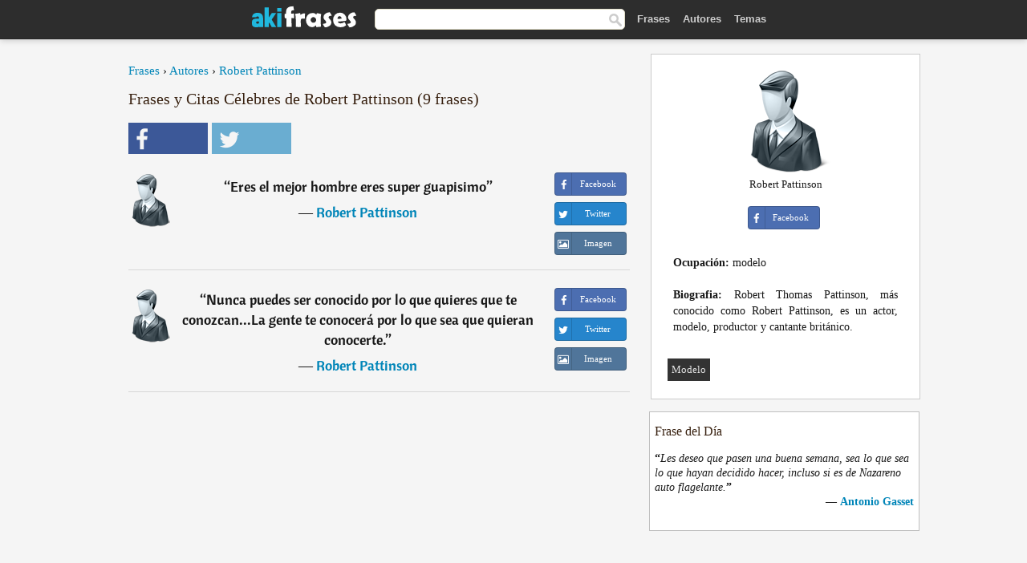

--- FILE ---
content_type: text/html; charset=UTF-8
request_url: https://akifrases.com/autor/robert-pattinson
body_size: 6333
content:
<!DOCTYPE html>
<html lang="es" xml:lang="es"><head prefix="og: http://ogp.me/ns# fb: http://ogp.me/ns/fb# akifrases: http://ogp.me/ns/fb/akifrases#">
<meta http-equiv="content-type" content="text/html; charset=UTF-8"> 

  <title>Robert Pattinson - Frases Célebres y Citas - Aki Frases</title>
  
  <meta name="description" content="Robert Pattinson - Citas célebres y imágenes con frases de Robert Pattinson para Facebook y Twitter." />

<link href="/css/basev2.1.0.css" media="screen" rel="stylesheet" type="text/css" />
<meta name="viewport" content="width=device-width, initial-scale=1, maximum-scale=1">
  <meta property="og:title" content="Frases y Citas Célebres de Robert Pattinson" />
  <meta property="og:type" content="akifrases:autor" />
  <meta property="og:site_name" content="Aki Frases" />
  <meta property="og:description" content="Frases de Robert Pattinson" />
  <meta property="og:image" content="https://akifrases.com/img/fb-logo.png" />
  <meta property="og:url" content="https://akifrases.com/autor/robert-pattinson" />  
  <meta property="fb:app_id" content="126239784251735"/>  <meta property="fb:admins" content="100002369446852" />
  <meta itemprop="image" content="https://akifrases.com/img/fb-logo.png" />
  <link rel="image_src" href="https://akifrases.com/img/fb-logo.png" />  
  <link rel="apple-touch-icon" sizes="57x57" href="/apple-touch-icon-57x57.png?v=2016">
  <link rel="apple-touch-icon" sizes="60x60" href="/apple-touch-icon-60x60.png?v=2016">
  <link rel="apple-touch-icon" sizes="72x72" href="/apple-touch-icon-72x72.png?v=2016">
  <link rel="apple-touch-icon" sizes="76x76" href="/apple-touch-icon-76x76.png?v=2016">
  <link rel="apple-touch-icon" sizes="114x114" href="/apple-touch-icon-114x114.png?v=2016">
  <link rel="apple-touch-icon" sizes="120x120" href="/apple-touch-icon-120x120.png?v=2016">
  <link rel="apple-touch-icon" sizes="144x144" href="/apple-touch-icon-144x144.png?v=2016">
  <link rel="apple-touch-icon" sizes="152x152" href="/apple-touch-icon-152x152.png?v=2016">
  <link rel="apple-touch-icon" sizes="180x180" href="/apple-touch-icon-180x180.png?v=2016">
  <link rel="icon" type="image/png" href="/favicon-32x32.png?v=2016" sizes="32x32">
  <link rel="icon" type="image/png" href="/android-chrome-192x192.png?v=2016" sizes="192x192">
  <link rel="icon" type="image/png" href="/favicon-96x96.png?v=2016" sizes="96x96">
  <link rel="icon" type="image/png" href="/favicon-16x16.png?v=2016" sizes="16x16">
  <link rel="manifest" href="/manifest.json?v=2016">
  <link rel="mask-icon" href="/safari-pinned-tab.svg?v=2016" color="#5bbad5">
  <link rel="shortcut icon" href="/favicon.ico?v=2016">
  <meta name="apple-mobile-web-app-title" content="aki frases">
  <meta name="application-name" content="aki frases">
  <meta name="msapplication-TileColor" content="#2b5797">
  <meta name="msapplication-TileImage" content="/mstile-144x144.png?v=2016">
  <meta name="theme-color" content="#ffffff">
   
   
   
<script async src="https://www.googletagmanager.com/gtag/js?id=G-C9PKY8KXCL"></script>
<script>
  window.dataLayer = window.dataLayer || [];
  function gtag(){dataLayer.push(arguments);}
  gtag('js', new Date());

  gtag('config', 'G-C9PKY8KXCL');
</script>

<link rel="canonical" href="https://akifrases.com/autor/robert-pattinson" />
<script async src="//pagead2.googlesyndication.com/pagead/js/adsbygoogle.js"></script>
<script>
  (adsbygoogle = window.adsbygoogle || []).push({
    google_ad_client: "ca-pub-6631402814758980",
    enable_page_level_ads: true
  });
</script>


</head>

<body>
<div class="content">

    <div id="tbar_w">
	<div class="uitext" id="siteheader">

<div class="shwrapper">	


<div id="logo">
<a href="/">

<img alt="Frases, Citas y Refranes" src="/img/aki_v3.svg" width="130" height="36">

</a>
</div>
<div id="sitesearch">
<form accept-charset="UTF-8" action="/frases/" method="get" name="headerSearchForm">
<div class="auto_complete_field_wrapper">
<input class="greyText" id="sitesearch_field" name="q" type="text" autocomplete="off">        
<input type="hidden" name="t" value="1">

</div>
<a class="submitLink" href="#" onclick="document.headerSearchForm.submit(); return false;" rel="nofollow"><img alt="Buscar" src="/img/mg.png" title="Frases, Citas y Autores" width="16"></a>
</form>
</div>

<ul class="nav" id="sitenav">
<li>
<a href="/" class="navlink" id="quotes2li">Frases</a>
</li>
<li>
<a href="/autores/" class="navlink" id="authors2li">Autores</a>
</li>
<li>
<a href="/temas/" class="navlink" id="topics2li">Temas</a>
</li>

</ul>

<div class="loginbar">
<div class="ubtn-group" id="lbsearch"><a href="/frases/" class="ubtn ubtn-inverse"> <i class="icon-search icon-white nbarbtn"></i></a></div><div class="ubtn-group" id="lbmore"><a href="#showmore" class="ubtn ubtn-inverse"> <i class="icon-menu icon-white nbarbtn"></i></a></div>
</div>


</div>
</div>

</div>



  <div class="mainContentContainer ">
    <div class="mainContent">
      

      <div class="mainContentFloat">


<div class="leftContainer">
	<br />
	
	<div style="margin-bottom:10px;font-size:15px"><a href="https://akifrases.com/">Frases</a> › <a href="/autores/">Autores</a> › <a href="/autor/robert-pattinson">Robert Pattinson</a></div><h1>Frases y Citas Célebres de Robert Pattinson (9 frases)</h1><div class="search_social"><div class="fb_share"><a class="socialBtn square" href="javascript:void(0);" rel="nofollow" onclick="sbWindow('https://www.facebook.com/sharer/sharer.php?u=https://akifrases.com/autor/robert-pattinson',640,360);"><i class="fa-facebook fa sb2"></i><span></span></a></div><div class="tweet_share"><a class="socialBtn square" href="javascript:void(0);" rel="nofollow" onclick="sbWindow('https://twitter.com/intent/tweet?original_referer=https://akifrases.com/autor/robert-pattinson&amp;text=Frases+de+Robert+Pattinson+%23frases&amp;url=https://akifrases.com/autor/robert-pattinson',570,270);"><i class="fa-twitter fa sb2"></i><span></span></a></div></div><br/><div class="quotes"><div class="quote"><div class="quoteDetails"><table><tbody><tr><td class="qd_td"><a href="/autor/robert-pattinson"><img alt="Robert Pattinson"  src="/img/autor-small.png" srcset="/img/autor-small@2x.png 2x" width="50" height="66" /></a></td><td class="swidth"><div class="quoteText2">“<a href="/frase/167678" class="qlink">Eres el mejor hombre eres super guapisimo</a>” <br /><div class="qauthor">  ― <a href="/autor/robert-pattinson">Robert Pattinson</a></div></div></td></tr></tbody></table></div><div class="action"><div class="acdblock"><div class="abtndiv"><a href="javascript:void(0);" rel="nofollow" onclick="sbWindow('https://www.facebook.com/sharer/sharer.php?u=https://akifrases.com/frase/167678',640,360);" class="btn btn-block btn-social btn-xs btn-facebook" > <span class="fa fa-facebook"></span><div class="abtnlabel">Facebook</div></a></div><div class="abtndiv"><a href="javascript:void(0);" rel="nofollow" onclick="sbWindow('https://twitter.com/intent/tweet?original_referer=https://akifrases.com/frase/167678&amp;text=eres+el+mejor+hombre+eres+super+guapisimo&amp;url=https://akifrases.com/frase/167678',570,270);" class="btn btn-block btn-social btn-xs btn-twitter"> <span class="fa fa-twitter"></span><div class="abtnlabel">Twitter</div></a></div><div id="wappbtn" class="abtndiv"><a class="btn btn-block btn-social btn-xs btn-wapp" href="whatsapp://send?text=eres el mejor hombre eres super guapisimo - Robert Pattinson - https://akifrases.com/frase/167678"> <span class="fa fa-wapp"></span><div class="abtnlabel">WhatsApp</div></a></div><div class="abtndiv"><a href="/frase/167678" class="btn btn-block btn-social btn-xs btn-img"> <span class="fa fa-img"></span><div class="abtnlabel">Imagen</div></a></div></div></div></div><div class="quote"><div class="quoteDetails"><table><tbody><tr><td class="qd_td"><a href="/autor/robert-pattinson"><img alt="Robert Pattinson"  src="/img/autor-small.png" srcset="/img/autor-small@2x.png 2x" width="50" height="66" /></a></td><td class="swidth"><div class="quoteText2">“<a href="/frase/167679" class="qlink">Nunca puedes ser conocido por lo que quieres que te conozcan...La gente te conocerá por lo que sea que quieran conocerte.</a>” <br /><div class="qauthor">  ― <a href="/autor/robert-pattinson">Robert Pattinson</a></div></div></td></tr></tbody></table></div><div class="action"><div class="acdblock"><div class="abtndiv"><a href="javascript:void(0);" rel="nofollow" onclick="sbWindow('https://www.facebook.com/sharer/sharer.php?u=https://akifrases.com/frase/167679',640,360);" class="btn btn-block btn-social btn-xs btn-facebook" > <span class="fa fa-facebook"></span><div class="abtnlabel">Facebook</div></a></div><div class="abtndiv"><a href="javascript:void(0);" rel="nofollow" onclick="sbWindow('https://twitter.com/intent/tweet?original_referer=https://akifrases.com/frase/167679&amp;text=Nunca+puedes+ser+conocido+por+lo+que+quieres+que+te+conozcan...La+gente+te+conocer%C3%A1+por+lo+que+sea+que+quieran+co...&amp;url=https://akifrases.com/frase/167679',570,270);" class="btn btn-block btn-social btn-xs btn-twitter"> <span class="fa fa-twitter"></span><div class="abtnlabel">Twitter</div></a></div><div id="wappbtn" class="abtndiv"><a class="btn btn-block btn-social btn-xs btn-wapp" href="whatsapp://send?text=Nunca puedes ser conocido por lo que quieres que te conozcan...La gente te conocerá por lo que sea que quieran conocerte. - Robert Pattinson - https://akifrases.com/frase/167679"> <span class="fa fa-wapp"></span><div class="abtnlabel">WhatsApp</div></a></div><div class="abtndiv"><a href="/frase/167679" class="btn btn-block btn-social btn-xs btn-img"> <span class="fa fa-img"></span><div class="abtnlabel">Imagen</div></a></div></div></div></div><div class="tcenter qborder"><script async src="//pagead2.googlesyndication.com/pagead/js/adsbygoogle.js"></script>
<!-- akifrases_top1 -->
<ins class="adsbygoogle"
     style="display:inline-block;width:336px;height:280px"
     data-ad-client="ca-pub-6631402814758980"
     data-ad-slot="2148398813"></ins>
<script>
(adsbygoogle = window.adsbygoogle || []).push({});
</script></div><div class="quote"><div class="quoteDetails"><table><tbody><tr><td class="qd_td"><a href="/autor/robert-pattinson"><img alt="Robert Pattinson"  src="/img/autor-small.png" srcset="/img/autor-small@2x.png 2x" width="50" height="66" /></a></td><td class="swidth"><div class="quoteText2">“<a href="/frase/167680" class="qlink">Algunas veces pienso, al diablo con actuar, luego me doy cuenta que podría estar trabajando en una tienda de zapatos. Actuar es mucho más divertido.</a>” <br /><div class="qauthor">  ― <a href="/autor/robert-pattinson">Robert Pattinson</a></div></div></td></tr></tbody></table></div><div class="action"><div class="acdblock"><div class="abtndiv"><a href="javascript:void(0);" rel="nofollow" onclick="sbWindow('https://www.facebook.com/sharer/sharer.php?u=https://akifrases.com/frase/167680',640,360);" class="btn btn-block btn-social btn-xs btn-facebook" > <span class="fa fa-facebook"></span><div class="abtnlabel">Facebook</div></a></div><div class="abtndiv"><a href="javascript:void(0);" rel="nofollow" onclick="sbWindow('https://twitter.com/intent/tweet?original_referer=https://akifrases.com/frase/167680&amp;text=Algunas+veces+pienso%2C+al+diablo+con+actuar%2C+luego+me+doy+cuenta+que+podr%C3%ADa+estar+trabajando+en+una+tienda+de+zapa...&amp;url=https://akifrases.com/frase/167680',570,270);" class="btn btn-block btn-social btn-xs btn-twitter"> <span class="fa fa-twitter"></span><div class="abtnlabel">Twitter</div></a></div><div id="wappbtn" class="abtndiv"><a class="btn btn-block btn-social btn-xs btn-wapp" href="whatsapp://send?text=Algunas veces pienso, al diablo con actuar, luego me doy cuenta que podría estar trabajando en una tienda de zapatos. Actuar es mucho más divertido. - Robert Pattinson - https://akifrases.com/frase/167680"> <span class="fa fa-wapp"></span><div class="abtnlabel">WhatsApp</div></a></div><div class="abtndiv"><a href="/frase/167680" class="btn btn-block btn-social btn-xs btn-img"> <span class="fa fa-img"></span><div class="abtnlabel">Imagen</div></a></div></div></div></div><div class="quote"><div class="quoteDetails"><table><tbody><tr><td class="qd_td"><a href="/autor/robert-pattinson"><img alt="Robert Pattinson"  src="/img/autor-small.png" srcset="/img/autor-small@2x.png 2x" width="50" height="66" /></a></td><td class="swidth"><div class="quoteText2">“<a href="/frase/167681" class="qlink">Fui a unas de esas convenciones de firmas. Fue una de las experiencias más interesantes que he tenido. Fue tan extraña que la gente pagaría por autografos. Uno se mantiene pensando que tambien deberia hacer un poco de baile para ellos o algo así.</a>” <br /><div class="qauthor">  ― <a href="/autor/robert-pattinson">Robert Pattinson</a></div></div></td></tr></tbody></table></div><div class="action"><div class="acdblock"><div class="abtndiv"><a href="javascript:void(0);" rel="nofollow" onclick="sbWindow('https://www.facebook.com/sharer/sharer.php?u=https://akifrases.com/frase/167681',640,360);" class="btn btn-block btn-social btn-xs btn-facebook" > <span class="fa fa-facebook"></span><div class="abtnlabel">Facebook</div></a></div><div class="abtndiv"><a href="javascript:void(0);" rel="nofollow" onclick="sbWindow('https://twitter.com/intent/tweet?original_referer=https://akifrases.com/frase/167681&amp;text=Fui+a+unas+de+esas+convenciones+de+firmas.+Fue+una+de+las+experiencias+m%C3%A1s+interesantes+que+he+tenido.+Fue+tan+ex...&amp;url=https://akifrases.com/frase/167681',570,270);" class="btn btn-block btn-social btn-xs btn-twitter"> <span class="fa fa-twitter"></span><div class="abtnlabel">Twitter</div></a></div><div id="wappbtn" class="abtndiv"><a class="btn btn-block btn-social btn-xs btn-wapp" href="whatsapp://send?text=Fui a unas de esas convenciones de firmas. Fue una de las experiencias más interesantes que he tenido. Fue tan extraña que la gente pagaría por autografos. Uno se mantiene pensando que tambien deberia hacer un poco de baile para ellos o algo así. - Robert Pattinson - https://akifrases.com/frase/167681"> <span class="fa fa-wapp"></span><div class="abtnlabel">WhatsApp</div></a></div><div class="abtndiv"><a href="/frase/167681" class="btn btn-block btn-social btn-xs btn-img"> <span class="fa fa-img"></span><div class="abtnlabel">Imagen</div></a></div></div></div></div><div class="quote"><div class="quoteDetails"><table><tbody><tr><td class="qd_td"><a href="/autor/robert-pattinson"><img alt="Robert Pattinson"  src="/img/autor-small.png" srcset="/img/autor-small@2x.png 2x" width="50" height="66" /></a></td><td class="swidth"><div class="quoteText2">“<a href="/frase/167682" class="qlink">Odio mi nombre, odio cualquier referencia a mi nombre. Desearía que la gente solo inventara uno completamente nuevo.</a>” <br /><div class="qauthor">  ― <a href="/autor/robert-pattinson">Robert Pattinson</a></div></div></td></tr></tbody></table></div><div class="action"><div class="acdblock"><div class="abtndiv"><a href="javascript:void(0);" rel="nofollow" onclick="sbWindow('https://www.facebook.com/sharer/sharer.php?u=https://akifrases.com/frase/167682',640,360);" class="btn btn-block btn-social btn-xs btn-facebook" > <span class="fa fa-facebook"></span><div class="abtnlabel">Facebook</div></a></div><div class="abtndiv"><a href="javascript:void(0);" rel="nofollow" onclick="sbWindow('https://twitter.com/intent/tweet?original_referer=https://akifrases.com/frase/167682&amp;text=Odio+mi+nombre%2C+odio+cualquier+referencia+a+mi+nombre.+Desear%C3%ADa+que+la+gente+solo+inventara+uno+completamente+nuevo.&amp;url=https://akifrases.com/frase/167682',570,270);" class="btn btn-block btn-social btn-xs btn-twitter"> <span class="fa fa-twitter"></span><div class="abtnlabel">Twitter</div></a></div><div id="wappbtn" class="abtndiv"><a class="btn btn-block btn-social btn-xs btn-wapp" href="whatsapp://send?text=Odio mi nombre, odio cualquier referencia a mi nombre. Desearía que la gente solo inventara uno completamente nuevo. - Robert Pattinson - https://akifrases.com/frase/167682"> <span class="fa fa-wapp"></span><div class="abtnlabel">WhatsApp</div></a></div><div class="abtndiv"><a href="/frase/167682" class="btn btn-block btn-social btn-xs btn-img"> <span class="fa fa-img"></span><div class="abtnlabel">Imagen</div></a></div></div></div></div><div class="quote"><div class="quoteDetails"><table><tbody><tr><td class="qd_td"><a href="/autor/robert-pattinson"><img alt="Robert Pattinson"  src="/img/autor-small.png" srcset="/img/autor-small@2x.png 2x" width="50" height="66" /></a></td><td class="swidth"><div class="quoteText2">“<a href="/frase/167683" class="qlink">En Inglaterra si quieres lucir rudo, sales y te emborrachas y llegas luciendo mal, pero si haces eso en América, es como ¿Tienes un problema con el alcohol?</a>” <br /><div class="qauthor">  ― <a href="/autor/robert-pattinson">Robert Pattinson</a></div></div></td></tr></tbody></table></div><div class="action"><div class="acdblock"><div class="abtndiv"><a href="javascript:void(0);" rel="nofollow" onclick="sbWindow('https://www.facebook.com/sharer/sharer.php?u=https://akifrases.com/frase/167683',640,360);" class="btn btn-block btn-social btn-xs btn-facebook" > <span class="fa fa-facebook"></span><div class="abtnlabel">Facebook</div></a></div><div class="abtndiv"><a href="javascript:void(0);" rel="nofollow" onclick="sbWindow('https://twitter.com/intent/tweet?original_referer=https://akifrases.com/frase/167683&amp;text=En+Inglaterra+si+quieres+lucir+rudo%2C+sales+y+te+emborrachas+y+llegas+luciendo+mal%2C+pero+si+haces+eso+en+Am%C3%A9rica%2C+...&amp;url=https://akifrases.com/frase/167683',570,270);" class="btn btn-block btn-social btn-xs btn-twitter"> <span class="fa fa-twitter"></span><div class="abtnlabel">Twitter</div></a></div><div id="wappbtn" class="abtndiv"><a class="btn btn-block btn-social btn-xs btn-wapp" href="whatsapp://send?text=En Inglaterra si quieres lucir rudo, sales y te emborrachas y llegas luciendo mal, pero si haces eso en América, es como ¿Tienes un problema con el alcohol? - Robert Pattinson - https://akifrases.com/frase/167683"> <span class="fa fa-wapp"></span><div class="abtnlabel">WhatsApp</div></a></div><div class="abtndiv"><a href="/frase/167683" class="btn btn-block btn-social btn-xs btn-img"> <span class="fa fa-img"></span><div class="abtnlabel">Imagen</div></a></div></div></div></div><div class="quote"><div class="quoteDetails"><table><tbody><tr><td class="qd_td"><a href="/autor/robert-pattinson"><img alt="Robert Pattinson"  src="/img/autor-small.png" srcset="/img/autor-small@2x.png 2x" width="50" height="66" /></a></td><td class="swidth"><div class="quoteText2">“<a href="/frase/167684" class="qlink">Yo no sé cuántos más de estos premios puedo subir a recibir porque yo creo algo está saliendo ahora mismo de mis pantalones.</a>” <br /><div class="qauthor">  ― <a href="/autor/robert-pattinson">Robert Pattinson</a></div></div></td></tr></tbody></table></div><div class="action"><div class="acdblock"><div class="abtndiv"><a href="javascript:void(0);" rel="nofollow" onclick="sbWindow('https://www.facebook.com/sharer/sharer.php?u=https://akifrases.com/frase/167684',640,360);" class="btn btn-block btn-social btn-xs btn-facebook" > <span class="fa fa-facebook"></span><div class="abtnlabel">Facebook</div></a></div><div class="abtndiv"><a href="javascript:void(0);" rel="nofollow" onclick="sbWindow('https://twitter.com/intent/tweet?original_referer=https://akifrases.com/frase/167684&amp;text=Yo+no+s%C3%A9+cu%C3%A1ntos+m%C3%A1s+de+estos+premios+puedo+subir+a+recibir+porque+yo+creo+algo+est%C3%A1+saliendo+ahora+mismo+de+mis+...&amp;url=https://akifrases.com/frase/167684',570,270);" class="btn btn-block btn-social btn-xs btn-twitter"> <span class="fa fa-twitter"></span><div class="abtnlabel">Twitter</div></a></div><div id="wappbtn" class="abtndiv"><a class="btn btn-block btn-social btn-xs btn-wapp" href="whatsapp://send?text=Yo no sé cuántos más de estos premios puedo subir a recibir porque yo creo algo está saliendo ahora mismo de mis pantalones. - Robert Pattinson - https://akifrases.com/frase/167684"> <span class="fa fa-wapp"></span><div class="abtnlabel">WhatsApp</div></a></div><div class="abtndiv"><a href="/frase/167684" class="btn btn-block btn-social btn-xs btn-img"> <span class="fa fa-img"></span><div class="abtnlabel">Imagen</div></a></div></div></div></div><div class="quote"><div class="quoteDetails"><table><tbody><tr><td class="qd_td"><a href="/autor/robert-pattinson"><img alt="Robert Pattinson"  src="/img/autor-small.png" srcset="/img/autor-small@2x.png 2x" width="50" height="66" /></a></td><td class="swidth"><div class="quoteText2">“<a href="/frase/167685" class="qlink">Me pregunto si las cejas de los vampiros vuelven a crecer.</a>” <br /><div class="qauthor">  ― <a href="/autor/robert-pattinson">Robert Pattinson</a></div></div></td></tr></tbody></table></div><div class="action"><div class="acdblock"><div class="abtndiv"><a href="javascript:void(0);" rel="nofollow" onclick="sbWindow('https://www.facebook.com/sharer/sharer.php?u=https://akifrases.com/frase/167685',640,360);" class="btn btn-block btn-social btn-xs btn-facebook" > <span class="fa fa-facebook"></span><div class="abtnlabel">Facebook</div></a></div><div class="abtndiv"><a href="javascript:void(0);" rel="nofollow" onclick="sbWindow('https://twitter.com/intent/tweet?original_referer=https://akifrases.com/frase/167685&amp;text=Me+pregunto+si+las+cejas+de+los+vampiros+vuelven+a+crecer.&amp;url=https://akifrases.com/frase/167685',570,270);" class="btn btn-block btn-social btn-xs btn-twitter"> <span class="fa fa-twitter"></span><div class="abtnlabel">Twitter</div></a></div><div id="wappbtn" class="abtndiv"><a class="btn btn-block btn-social btn-xs btn-wapp" href="whatsapp://send?text=Me pregunto si las cejas de los vampiros vuelven a crecer. - Robert Pattinson - https://akifrases.com/frase/167685"> <span class="fa fa-wapp"></span><div class="abtnlabel">WhatsApp</div></a></div><div class="abtndiv"><a href="/frase/167685" class="btn btn-block btn-social btn-xs btn-img"> <span class="fa fa-img"></span><div class="abtnlabel">Imagen</div></a></div></div></div></div><div class="quote"><div class="quoteDetails"><table><tbody><tr><td class="qd_td"><a href="/autor/robert-pattinson"><img alt="Robert Pattinson"  src="/img/autor-small.png" srcset="/img/autor-small@2x.png 2x" width="50" height="66" /></a></td><td class="swidth"><div class="quoteText2">“<a href="/frase/167686" class="qlink">Nunca confíes en un tipo que pinza sus cejas.</a>” <br /><div class="qauthor">  ― <a href="/autor/robert-pattinson">Robert Pattinson</a></div></div></td></tr></tbody></table></div><div class="action"><div class="acdblock"><div class="abtndiv"><a href="javascript:void(0);" rel="nofollow" onclick="sbWindow('https://www.facebook.com/sharer/sharer.php?u=https://akifrases.com/frase/167686',640,360);" class="btn btn-block btn-social btn-xs btn-facebook" > <span class="fa fa-facebook"></span><div class="abtnlabel">Facebook</div></a></div><div class="abtndiv"><a href="javascript:void(0);" rel="nofollow" onclick="sbWindow('https://twitter.com/intent/tweet?original_referer=https://akifrases.com/frase/167686&amp;text=Nunca+conf%C3%ADes+en+un+tipo+que+pinza+sus+cejas.&amp;url=https://akifrases.com/frase/167686',570,270);" class="btn btn-block btn-social btn-xs btn-twitter"> <span class="fa fa-twitter"></span><div class="abtnlabel">Twitter</div></a></div><div id="wappbtn" class="abtndiv"><a class="btn btn-block btn-social btn-xs btn-wapp" href="whatsapp://send?text=Nunca confíes en un tipo que pinza sus cejas. - Robert Pattinson - https://akifrases.com/frase/167686"> <span class="fa fa-wapp"></span><div class="abtnlabel">WhatsApp</div></a></div><div class="abtndiv"><a href="/frase/167686" class="btn btn-block btn-social btn-xs btn-img"> <span class="fa fa-img"></span><div class="abtnlabel">Imagen</div></a></div></div></div></div></div><div class="clear"></div><div class="gad tcenter mt15"><script async src="//pagead2.googlesyndication.com/pagead/js/adsbygoogle.js"></script>
<!-- akifrases_bottom -->
<ins class="adsbygoogle"
     style="display:inline-block;width:336px;height:280px"
     data-ad-client="ca-pub-6631402814758980"
     data-ad-slot="8055331614"></ins>
<script>
(adsbygoogle = window.adsbygoogle || []).push({});
</script></div></div>
<div class="rightContainer">
<div id="ainfobox"><div style="display:none" id="abadivr">Sobre o Autor:</div><img src="/img/autor.png" alt="Robert Pattinson" title="Robert Pattinson" style="max-width:250px;" /><br />Robert Pattinson<br><br><div class="abtndiv2"><a href="javascript:void(0);" rel="nofollow" onclick="sbWindow('https://www.facebook.com/sharer/sharer.php?u=https://akifrases.com/autor/robert-pattinson',640,360);" class="btn btn-block btn-social btn-xs btn-facebook" > <span class="fa fa-facebook"></span><div class="abtnlabel">Facebook</div></a></div><div id="ainfodata"><div style="text-align:left"><br /><b>Ocupación:</b> modelo</div><div style="text-align:justify"><br /><b>Biografia:</b> Robert Thomas Pattinson, más conocido como Robert Pattinson, es un actor, modelo, productor y cantante británico.</div></div><br /><div class="tagsblock"><div class="atag"><a href="/autores/buscar/modelo">Modelo</a></div></div><div class="clear"></div></div><div class="clear"></div>
    <div class="clearFloats bigBox qotd" id="quote_of_the_day"><div class="h2Container gradientHeaderContainer" style="float:left"><h2 class="brownBackground">Frase del Día</h2></div><div class="bigBoxBody"><div class="bigBoxContent containerWithHeaderContent">
      <div id="quoteoftheday" >
        <div class="stacked mediumText"><b>“</b><i>Les deseo que pasen una buena semana, sea lo que sea lo que hayan decidido hacer, incluso si es de Nazareno auto flagelante.</i><b>”</b> </div>

<div class="mediumText">
<div class="textRight">

—
<a href="/autor/antonio-gasset"><strong>Antonio Gasset</strong></a>

</div>
</div>


      </div>
	  

<div class="clear"></div></div></div><div class="bigBoxBottom"></div></div>
<div class="clear"></div>
<br />
<div id="adslot2">
<script async src="//pagead2.googlesyndication.com/pagead/js/adsbygoogle.js"></script>
<!-- akifrases_side2 -->
<ins class="adsbygoogle"
     style="display:inline-block;width:300px;height:600px"
     data-ad-client="ca-pub-6631402814758980"
     data-ad-slot="6526618016"></ins>
<script>
(adsbygoogle = window.adsbygoogle || []).push({});
</script></div>

<div id="exbar">
<a id="showmore">&nbsp;</a>
<div class="ubtn-group"><a href="/autores/" class="ubtn ubtn-inverse">Autores</a></div><div class="ubtn-group"><a href="/temas/" class="ubtn ubtn-inverse">Temas</a></div></div>


  <div class="containerWithHeader clearFloats bigBox"><div class="h2Container gradientHeaderContainer"><h2 class="brownBackground">Autores populares</h2></div><div class="bigBoxBody"><div class="bigBoxContent containerWithHeaderContent">
      
	  <div class="dpopauth"><div class="pop_authors" id="apop1" ><a href="/autor/eurípides"><img src="/imagenes/euripides-s1.jpg" srcset="/imagenes/euripides-s1@2x.jpg 2x"  width="50" height="66" alt="Eurípides" title="Eurípides" /></a></div><div class="pop_authors" id="apop2" ><a href="/autor/ludwig-van-beethoven"><img src="/imagenes/ludwig-van-beethoven-s1.jpg" srcset="/imagenes/ludwig-van-beethoven-s1@2x.jpg 2x"  width="50" height="66" alt="Ludwig van Beethoven" title="Ludwig van Beethoven" /></a></div><div class="pop_authors" id="apop3" ><a href="/autor/coco-chanel"><img src="/imagenes/coco-chanel-s1.jpg" srcset="/imagenes/coco-chanel-s1@2x.jpg 2x"  width="50" height="66" alt="Coco Chanel" title="Coco Chanel" /></a></div><div class="pop_authors" id="apop4" ><a href="/autor/gilbert-keith-chesterton"><img src="/imagenes/gilbert-keith-chesterton-s1.jpg" srcset="/imagenes/gilbert-keith-chesterton-s1@2x.jpg 2x"  width="50" height="66" alt="Gilbert Keith Chesterton" title="Gilbert Keith Chesterton" /></a></div><div class="pop_authors" id="apop5" ><a href="/autor/octavio-paz"><img src="/imagenes/octavio-paz-s1.jpg" srcset="/imagenes/octavio-paz-s1@2x.jpg 2x"  width="50" height="66" alt="Octavio Paz" title="Octavio Paz" /></a></div><div class="pop_authors" id="apop6" ><a href="/autor/joseph-joubert"><img src="/imagenes/joseph-joubert-s1.jpg" srcset="/imagenes/joseph-joubert-s1@2x.jpg 2x"  width="50" height="66" alt="Joseph Joubert" title="Joseph Joubert" /></a></div><div class="pop_authors" id="apop7" ><a href="/autor/nelson-mandela"><img src="/imagenes/nelson-mandela-s1.jpg" srcset="/imagenes/nelson-mandela-s1@2x.jpg 2x"  width="50" height="66" alt="Nelson Mandela" title="Nelson Mandela" /></a></div><div class="pop_authors" id="apop8" ><a href="/autor/terry-pratchett"><img src="/imagenes/terry-pratchett-s1.jpg" srcset="/imagenes/terry-pratchett-s1@2x.jpg 2x"  width="50" height="66" alt="Terry Pratchett" title="Terry Pratchett" /></a></div><div class="pop_authors" id="apop9" ><a href="/autor/helen-keller"><img src="/imagenes/helen-keller-s1.jpg" srcset="/imagenes/helen-keller-s1@2x.jpg 2x"  width="50" height="66" alt="Helen Keller" title="Helen Keller" /></a></div><div class="pop_authors" id="apop10" ><a href="/autor/henrik-ibsen"><img src="/imagenes/henrik-ibsen-s1.jpg" srcset="/imagenes/henrik-ibsen-s1@2x.jpg 2x"  width="50" height="66" alt="Henrik Ibsen" title="Henrik Ibsen" /></a></div><div class="pop_authors" id="apop11" ><a href="/autor/pablo-neruda"><img src="/imagenes/pablo-neruda-s1.jpg" srcset="/imagenes/pablo-neruda-s1@2x.jpg 2x"  width="50" height="66" alt="Pablo Neruda" title="Pablo Neruda" /></a></div><div class="pop_authors" id="apop12" ><a href="/autor/muhammad-ali"><img src="/imagenes/muhammad-ali-s1.jpg" srcset="/imagenes/muhammad-ali-s1@2x.jpg 2x"  width="50" height="66" alt="Muhammad Ali" title="Muhammad Ali" /></a></div><div class="pop_authors" id="apop13" ><a href="/autor/ambrose-bierce"><img src="/imagenes/ambrose-bierce-s1.jpg" srcset="/imagenes/ambrose-bierce-s1@2x.jpg 2x"  width="50" height="66" alt="Ambrose Bierce" title="Ambrose Bierce" /></a></div><div class="pop_authors" id="apop14" ><a href="/autor/donald-trump"><img src="/imagenes/donald-trump-s1.jpg" srcset="/imagenes/donald-trump-s1@2x.jpg 2x"  width="50" height="66" alt="Donald Trump" title="Donald Trump" /></a></div><div class="pop_authors" id="apop15" ><a href="/autor/pablo-castellano-cardalliaguet"><img src="/imagenes/pablo-castellano-cardalliaguet-s1.jpg" srcset="/imagenes/pablo-castellano-cardalliaguet-s1@2x.jpg 2x"  width="50" height="66" alt="Pablo Castellano Cardalliaguet" title="Pablo Castellano Cardalliaguet" /></a></div><div class="pop_authors dnone" id="apop16" ><a href="/autor/graham-greene"><img src="/imagenes/graham-greene-s1.jpg" srcset="/imagenes/graham-greene-s1@2x.jpg 2x"  width="50" height="66" alt="Graham Greene" title="Graham Greene" /></a></div></div>

<div class="clear"></div>

<div class="atag" id="mpopauthors"><a href="/autores/buscar/populares">Más autores populares</a></div>

</div></div>
<div class="bigBoxBottom"></div></div>


  <div class="containerWithHeader clearFloats bigBox"><div class="h2Container gradientHeaderContainer"><h2 class="brownBackground">Temas más populares</h2></div><div id="themesblock" class="bigBoxBody"><div class="bigBoxContent containerWithHeaderContent">
      
	  <div id="poptagsblock tcenter swidth"><div class="atag mwtag"><a href="/frases/vida" class="actionLinkLite serif">Vida</a></div><div class="atag mwtag"><a href="/frases/Éxito" class="actionLinkLite serif">Éxito</a></div><div class="atag mwtag"><a href="/frases/mundo" class="actionLinkLite serif">Mundo</a></div><div class="atag mwtag"><a href="/frases/nada" class="actionLinkLite serif">Nada</a></div><div class="atag mwtag"><a href="/frases/amor" class="actionLinkLite serif">Amor</a></div><div class="atag mwtag"><a href="/frases/hacer" class="actionLinkLite serif">Hacer</a></div><div class="atag mwtag"><a href="/frases/hombres" class="actionLinkLite serif">Hombres</a></div><div class="atag mwtag"><a href="/frases/bien" class="actionLinkLite serif">Bien</a></div><div class="atag mwtag"><a href="/frases/tiempo" class="actionLinkLite serif">Tiempo</a></div><div class="atag mwtag"><a href="/frases/dios" class="actionLinkLite serif">Dios</a></div><div class="atag mwtag"><a href="/frases/gente" class="actionLinkLite serif">Gente</a></div><div class="atag mwtag"><a href="/frases/tener" class="actionLinkLite serif">Tener</a></div><div class="atag mwtag"><a href="/frases/verdad" class="actionLinkLite serif">Verdad</a></div><div class="atag mwtag"><a href="/frases/día" class="actionLinkLite serif">Día</a></div><div class="atag mwtag"><a href="/frases/estar" class="actionLinkLite serif">Estar</a></div><div class="atag mwtag"><a href="/frases/poder" class="actionLinkLite serif">Poder</a></div><div class="atag mwtag"><a href="/frases/mujer" class="actionLinkLite serif">Mujer</a></div><div class="atag mwtag"><a href="/frases/libertad" class="actionLinkLite serif">Libertad</a></div><div class="atag mwtag"><a href="/frases/vivir" class="actionLinkLite serif">Vivir</a></div><div class="atag mwtag"><a href="/frases/personas" class="actionLinkLite serif">Personas</a></div><div class="atag mwtag"><a href="/frases/decir" class="actionLinkLite serif">Decir</a></div><div class="atag mwtag"><a href="/frases/ver" class="actionLinkLite serif">Ver</a></div><div class="atag mwtag"><a href="/frases/corazón" class="actionLinkLite serif">Corazón</a></div><div class="atag mwtag"><a href="/frases/saber" class="actionLinkLite serif">Saber</a></div><div class="atag mwtag"><a href="/frases/mal" class="actionLinkLite serif">Mal</a></div><div class="atag mwtag"><a href="/frases/arte" class="actionLinkLite serif">Arte</a></div><div class="atag mwtag"><a href="/frases/felicidad" class="actionLinkLite serif">Felicidad</a></div><div class="atag mwtag"><a href="/frases/años" class="actionLinkLite serif">Años</a></div><div class="atag mwtag"><a href="/frases/alma" class="actionLinkLite serif">Alma</a></div><div class="atag mwtag"><a href="/frases/trabajo" class="actionLinkLite serif">Trabajo</a></div><div class="atag mwtag"><a href="/frases/historia" class="actionLinkLite serif">Historia</a></div><div class="atag mwtag"><a href="/frases/hoy" class="actionLinkLite serif">Hoy</a></div><div class="atag mwtag"><a href="/frases/estado" class="actionLinkLite serif">Estado</a></div><div class="atag mwtag"><a href="/frases/razón" class="actionLinkLite serif">Razón</a></div><div class="atag mwtag"><a href="/frases/pueblo" class="actionLinkLite serif">Pueblo</a></div><div class="atag mwtag" id="lastpoptag"><a href="/frases/momento" class="actionLinkLite serif">Momento</a></div></div>
<div class="clear"></div></div></div>
<div class="bigBoxBottom"></div>
</div>
</div>
      </div>

      <div class="clear"></div>
    </div>
    <div class="clear"></div>
  </div>

  <div class="clear"></div>
  ﻿  <div class="footerContainer">
    <div class="footer">
      <div class="copyright">
        © 2013-2026 Aki Frases      </div>
      <div class="adminLinksContainer">
        <ul class="adminLinks">
		
		  <li>
            <a href="https://www.facebook.com/akifrases" class="first" target="_blank">Facebook</a>
          </li>
		  
		  <li>
            <a href="/privacidad">Política de Privacidad</a>
          </li>
          <li>
            <a href="/contacto" rel="nofollow">Contacto</a>
          </li>

        </ul>
        <br /><br />
      </div>
    </div>
  </div>

   <script type="text/javascript"> 
function sbWindow(address,w,h) {

    var sTop = window.screen.height / 2 - (h / 2);
    var sLeft = window.screen.width / 2 - (w / 2);
    var sharer = window.open(address, "Compartilhar", "status=1,height=" + h + ",width=" + w + ",top=" + sTop + ",left=" + sLeft + ",resizable=0");
}
</script> 

 <script>
(function() {
      function gs(url,success){
        var script=document.createElement('script');
        script.src=url;
        var head=document.getElementsByTagName('head')[0],
            done=false;
        script.onload=script.onreadystatechange = function(){
          if ( !done && (!this.readyState || this.readyState == 'loaded' || this.readyState == 'complete') ) {
            done=true;
            success();
            script.onload = script.onreadystatechange = null;
            head.removeChild(script);
          }
        };
        head.appendChild(script);
      }
        gs('https://ajax.googleapis.com/ajax/libs/jquery/1.9.1/jquery.min.js',function(){
		gs('https://akifrases.com/js/akif_v2.1.js',function(){
		
				
		})
            
        });
    })();
</script> 
</div>

<script defer src="https://static.cloudflareinsights.com/beacon.min.js/vcd15cbe7772f49c399c6a5babf22c1241717689176015" integrity="sha512-ZpsOmlRQV6y907TI0dKBHq9Md29nnaEIPlkf84rnaERnq6zvWvPUqr2ft8M1aS28oN72PdrCzSjY4U6VaAw1EQ==" data-cf-beacon='{"version":"2024.11.0","token":"34c4da0388074e20a39ae6469b95919b","r":1,"server_timing":{"name":{"cfCacheStatus":true,"cfEdge":true,"cfExtPri":true,"cfL4":true,"cfOrigin":true,"cfSpeedBrain":true},"location_startswith":null}}' crossorigin="anonymous"></script>
</body></html>


--- FILE ---
content_type: text/html; charset=utf-8
request_url: https://www.google.com/recaptcha/api2/aframe
body_size: 268
content:
<!DOCTYPE HTML><html><head><meta http-equiv="content-type" content="text/html; charset=UTF-8"></head><body><script nonce="S0GycaMFS9coYB4Xz7I28Q">/** Anti-fraud and anti-abuse applications only. See google.com/recaptcha */ try{var clients={'sodar':'https://pagead2.googlesyndication.com/pagead/sodar?'};window.addEventListener("message",function(a){try{if(a.source===window.parent){var b=JSON.parse(a.data);var c=clients[b['id']];if(c){var d=document.createElement('img');d.src=c+b['params']+'&rc='+(localStorage.getItem("rc::a")?sessionStorage.getItem("rc::b"):"");window.document.body.appendChild(d);sessionStorage.setItem("rc::e",parseInt(sessionStorage.getItem("rc::e")||0)+1);localStorage.setItem("rc::h",'1768633355257');}}}catch(b){}});window.parent.postMessage("_grecaptcha_ready", "*");}catch(b){}</script></body></html>